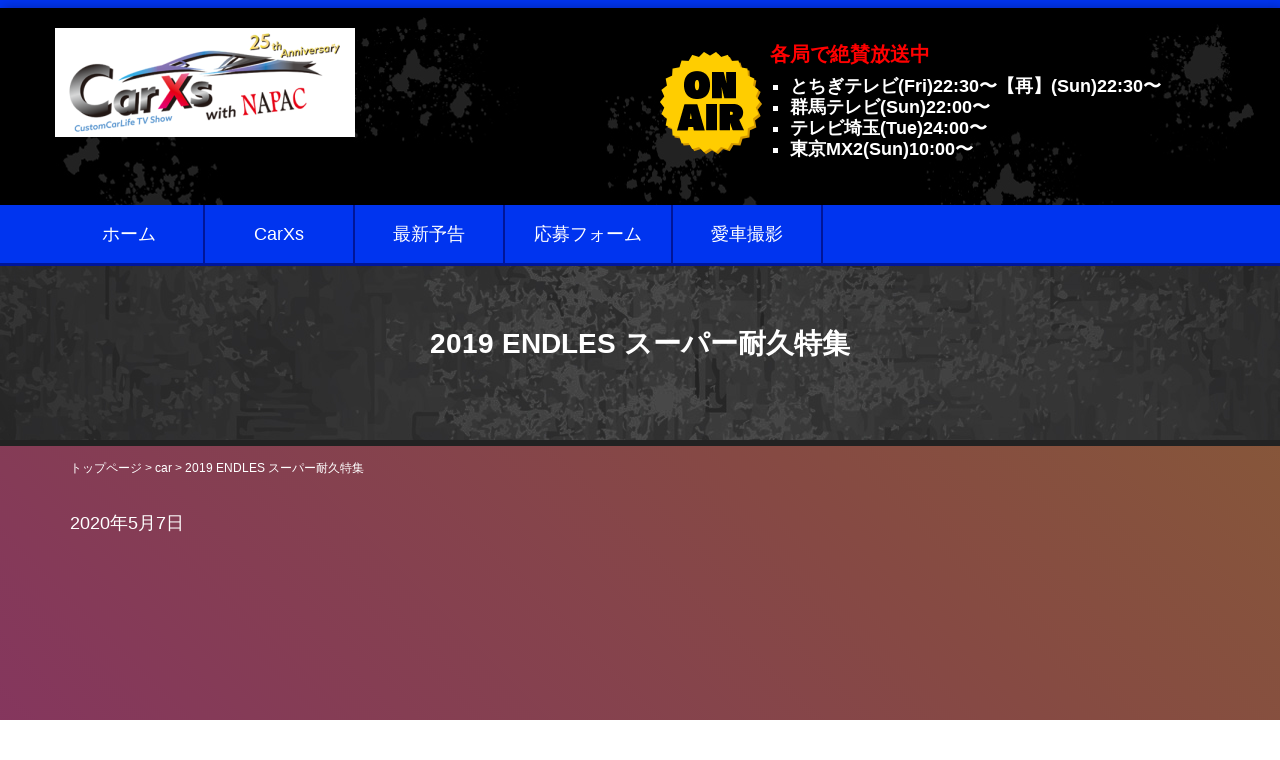

--- FILE ---
content_type: text/html; charset=UTF-8
request_url: https://car-xs.tv/car/20200504
body_size: 6444
content:
<script>!function(d,s,id){var js,fjs=d.getElementsByTagName(s)[0],p=/^http:/.test(d.location)?'http':'https';if(!d.getElementById(id)){js=d.createElement(s);js.id=id;js.src=p+'://platform.twitter.com/widgets.js';fjs.parentNode.insertBefore(js,fjs);}}(document, 'script', 'twitter-wjs');</script>
<div id="fb-root"></div>
<script>(function(d, s, id) {
  var js, fjs = d.getElementsByTagName(s)[0];
  if (d.getElementById(id)) return;
  js = d.createElement(s); js.id = id;
  js.src = 'https://connect.facebook.net/ja_JP/sdk.js#xfbml=1&version=v3.0';
  fjs.parentNode.insertBefore(js, fjs);
}(document, 'script', 'facebook-jssdk'));</script>
<!DOCTYPE html>
<html dir="ltr" lang="ja" prefix="og: https://ogp.me/ns#">
<head prefix="og: http://ogp.me/ns# fb: http://ogp.me/ns/fb# article: http://ogp.me/ns/article#">
	<meta charset="UTF-8">
	<meta name="viewport" content="width=device-width, initial-scale=1.0, maximum-scale=1.0, user-scalable=0" />
	<link rel="pingback" href="https://car-xs.tv/xmlrpc.php" />
	<!--[if lt IE 9]>
	<script src="https://car-xs.tv/wp-content/themes/habakiri/js/html5shiv.min.js"></script>
	<![endif]-->
	<title>2019 ENDLES スーパー耐久特集 | carxs</title>

		<!-- All in One SEO 4.7.2 - aioseo.com -->
		<meta name="robots" content="max-image-preview:large" />
		<link rel="canonical" href="https://car-xs.tv/car/20200504" />
		<meta name="generator" content="All in One SEO (AIOSEO) 4.7.2" />
		<meta property="og:locale" content="ja_JP" />
		<meta property="og:site_name" content="carxs |" />
		<meta property="og:type" content="article" />
		<meta property="og:title" content="2019 ENDLES スーパー耐久特集 | carxs" />
		<meta property="og:url" content="https://car-xs.tv/car/20200504" />
		<meta property="article:published_time" content="2020-05-07T02:55:34+00:00" />
		<meta property="article:modified_time" content="2020-05-07T02:55:34+00:00" />
		<meta name="twitter:card" content="summary" />
		<meta name="twitter:title" content="2019 ENDLES スーパー耐久特集 | carxs" />
		<script type="application/ld+json" class="aioseo-schema">
			{"@context":"https:\/\/schema.org","@graph":[{"@type":"BreadcrumbList","@id":"https:\/\/car-xs.tv\/car\/20200504#breadcrumblist","itemListElement":[{"@type":"ListItem","@id":"https:\/\/car-xs.tv\/#listItem","position":1,"name":"\u5bb6"}]},{"@type":"Organization","@id":"https:\/\/car-xs.tv\/#organization","name":"carxs","url":"https:\/\/car-xs.tv\/"},{"@type":"WebPage","@id":"https:\/\/car-xs.tv\/car\/20200504#webpage","url":"https:\/\/car-xs.tv\/car\/20200504","name":"2019 ENDLES \u30b9\u30fc\u30d1\u30fc\u8010\u4e45\u7279\u96c6 | carxs","inLanguage":"ja","isPartOf":{"@id":"https:\/\/car-xs.tv\/#website"},"breadcrumb":{"@id":"https:\/\/car-xs.tv\/car\/20200504#breadcrumblist"},"datePublished":"2020-05-07T11:55:34+09:00","dateModified":"2020-05-07T11:55:34+09:00"},{"@type":"WebSite","@id":"https:\/\/car-xs.tv\/#website","url":"https:\/\/car-xs.tv\/","name":"carxs","inLanguage":"ja","publisher":{"@id":"https:\/\/car-xs.tv\/#organization"}}]}
		</script>
		<!-- All in One SEO -->

<link rel='dns-prefetch' href='//s.w.org' />
<link rel="alternate" type="application/rss+xml" title="carxs &raquo; フィード" href="https://car-xs.tv/feed" />
<link rel="alternate" type="application/rss+xml" title="carxs &raquo; コメントフィード" href="https://car-xs.tv/comments/feed" />
		<script type="text/javascript">
			window._wpemojiSettings = {"baseUrl":"https:\/\/s.w.org\/images\/core\/emoji\/13.1.0\/72x72\/","ext":".png","svgUrl":"https:\/\/s.w.org\/images\/core\/emoji\/13.1.0\/svg\/","svgExt":".svg","source":{"concatemoji":"https:\/\/car-xs.tv\/wp-includes\/js\/wp-emoji-release.min.js?ver=5.8.12"}};
			!function(e,a,t){var n,r,o,i=a.createElement("canvas"),p=i.getContext&&i.getContext("2d");function s(e,t){var a=String.fromCharCode;p.clearRect(0,0,i.width,i.height),p.fillText(a.apply(this,e),0,0);e=i.toDataURL();return p.clearRect(0,0,i.width,i.height),p.fillText(a.apply(this,t),0,0),e===i.toDataURL()}function c(e){var t=a.createElement("script");t.src=e,t.defer=t.type="text/javascript",a.getElementsByTagName("head")[0].appendChild(t)}for(o=Array("flag","emoji"),t.supports={everything:!0,everythingExceptFlag:!0},r=0;r<o.length;r++)t.supports[o[r]]=function(e){if(!p||!p.fillText)return!1;switch(p.textBaseline="top",p.font="600 32px Arial",e){case"flag":return s([127987,65039,8205,9895,65039],[127987,65039,8203,9895,65039])?!1:!s([55356,56826,55356,56819],[55356,56826,8203,55356,56819])&&!s([55356,57332,56128,56423,56128,56418,56128,56421,56128,56430,56128,56423,56128,56447],[55356,57332,8203,56128,56423,8203,56128,56418,8203,56128,56421,8203,56128,56430,8203,56128,56423,8203,56128,56447]);case"emoji":return!s([10084,65039,8205,55357,56613],[10084,65039,8203,55357,56613])}return!1}(o[r]),t.supports.everything=t.supports.everything&&t.supports[o[r]],"flag"!==o[r]&&(t.supports.everythingExceptFlag=t.supports.everythingExceptFlag&&t.supports[o[r]]);t.supports.everythingExceptFlag=t.supports.everythingExceptFlag&&!t.supports.flag,t.DOMReady=!1,t.readyCallback=function(){t.DOMReady=!0},t.supports.everything||(n=function(){t.readyCallback()},a.addEventListener?(a.addEventListener("DOMContentLoaded",n,!1),e.addEventListener("load",n,!1)):(e.attachEvent("onload",n),a.attachEvent("onreadystatechange",function(){"complete"===a.readyState&&t.readyCallback()})),(n=t.source||{}).concatemoji?c(n.concatemoji):n.wpemoji&&n.twemoji&&(c(n.twemoji),c(n.wpemoji)))}(window,document,window._wpemojiSettings);
		</script>
		<style type="text/css">
img.wp-smiley,
img.emoji {
	display: inline !important;
	border: none !important;
	box-shadow: none !important;
	height: 1em !important;
	width: 1em !important;
	margin: 0 .07em !important;
	vertical-align: -0.1em !important;
	background: none !important;
	padding: 0 !important;
}
</style>
	<link rel='stylesheet' id='sbi_styles-css'  href='https://car-xs.tv/wp-content/plugins/instagram-feed/css/sbi-styles.min.css?ver=6.5.1' type='text/css' media='all' />
<link rel='stylesheet' id='wp-block-library-css'  href='https://car-xs.tv/wp-includes/css/dist/block-library/style.min.css?ver=5.8.12' type='text/css' media='all' />
<link rel='stylesheet' id='contact-form-7-css'  href='https://car-xs.tv/wp-content/plugins/contact-form-7/includes/css/styles.css?ver=5.5.3' type='text/css' media='all' />
<link rel='stylesheet' id='habakiri-css'  href='https://car-xs.tv/wp-content/themes/habakiri/style.min.css?ver=5.8.12' type='text/css' media='all' />
<link rel='stylesheet' id='habakiri-assets-css'  href='https://car-xs.tv/wp-content/themes/habakiri/css/assets.min.css?ver=1.0.0' type='text/css' media='all' />
<link rel='stylesheet' id='carxs-css'  href='https://car-xs.tv/wp-content/themes/carxs/style.css?ver=20210329091026' type='text/css' media='all' />
<!--n2css--><script type='text/javascript' src='https://car-xs.tv/wp-includes/js/jquery/jquery.min.js?ver=3.6.0' id='jquery-core-js'></script>
<script type='text/javascript' src='https://car-xs.tv/wp-includes/js/jquery/jquery-migrate.min.js?ver=3.3.2' id='jquery-migrate-js'></script>
<link rel="https://api.w.org/" href="https://car-xs.tv/wp-json/" /><link rel="EditURI" type="application/rsd+xml" title="RSD" href="https://car-xs.tv/xmlrpc.php?rsd" />
<link rel="wlwmanifest" type="application/wlwmanifest+xml" href="https://car-xs.tv/wp-includes/wlwmanifest.xml" /> 
<meta name="generator" content="WordPress 5.8.12" />
<link rel='shortlink' href='https://car-xs.tv/?p=377' />
<link rel="alternate" type="application/json+oembed" href="https://car-xs.tv/wp-json/oembed/1.0/embed?url=https%3A%2F%2Fcar-xs.tv%2Fcar%2F20200504" />
<link rel="alternate" type="text/xml+oembed" href="https://car-xs.tv/wp-json/oembed/1.0/embed?url=https%3A%2F%2Fcar-xs.tv%2Fcar%2F20200504&#038;format=xml" />
		<style>
		/* Safari 6.1+ (10.0 is the latest version of Safari at this time) */
		@media (max-width: 991px) and (min-color-index: 0) and (-webkit-min-device-pixel-ratio: 0) { @media () {
			display: block !important;
			.header__col {
				width: 100%;
			}
		}}
		</style>
		<style type="text/css" id="custom-background-css">
body.custom-background { background-color: #ffffff; }
</style>
	<style>a{color:#ffffff}a:focus,a:active,a:hover{color:#ffffff}.site-branding a{color:#000}.responsive-nav a{color:#ffffff;font-size:18px}.responsive-nav a small{color:#777;font-size:10px}.responsive-nav a:hover small,.responsive-nav a:active small,.responsive-nav .current-menu-item small,.responsive-nav .current-menu-ancestor small,.responsive-nav .current-menu-parent small,.responsive-nav .current_page_item small,.responsive-nav .current_page_parent small{color:#777}.responsive-nav .menu>.menu-item>a,.header--transparency.header--fixed--is_scrolled .responsive-nav .menu>.menu-item>a{background-color:#0034ef;padding:14px 29px}.responsive-nav .menu>.menu-item>a:hover,.responsive-nav .menu>.menu-item>a:active,.responsive-nav .menu>.current-menu-item>a,.responsive-nav .menu>.current-menu-ancestor>a,.responsive-nav .menu>.current-menu-parent>a,.responsive-nav .menu>.current_page_item>a,.responsive-nav .menu>.current_page_parent>a,.header--transparency.header--fixed--is_scrolled .responsive-nav .menu>.menu-item>a:hover,.header--transparency.header--fixed--is_scrolled .responsive-nav .menu>.menu-item>a:active,.header--transparency.header--fixed--is_scrolled .responsive-nav .menu>.current-menu-item>a,.header--transparency.header--fixed--is_scrolled .responsive-nav .menu>.current-menu-ancestor>a,.header--transparency.header--fixed--is_scrolled .responsive-nav .menu>.current-menu-parent>a,.header--transparency.header--fixed--is_scrolled .responsive-nav .menu>.current_page_item>a,.header--transparency.header--fixed--is_scrolled .responsive-nav .menu>.current_page_parent>a{background-color:#0034ef;color:#ffffff}.responsive-nav .sub-menu a{background-color:#000;color:#777}.responsive-nav .sub-menu a:hover,.responsive-nav .sub-menu a:active,.responsive-nav .sub-menu .current-menu-item a,.responsive-nav .sub-menu .current-menu-ancestor a,.responsive-nav .sub-menu .current-menu-parent a,.responsive-nav .sub-menu .current_page_item a,.responsive-nav .sub-menu .current_page_parent a{background-color:#191919;color:#337ab7}.off-canvas-nav{font-size:12px}.responsive-nav,.header--transparency.header--fixed--is_scrolled .responsive-nav{background-color:#0034ef}#responsive-btn{background-color:#0034ef;border-color:#eee;color:#ffffff}#responsive-btn:hover{background-color:#0034ef;border-color:#eee;color:#ffffff}.habakiri-slider__transparent-layer{background-color:rgba( 0,0,0, 0.1 )}.habakiri-slider,.habakiri-slider__item{height:300px;overflow:hidden}.page-header{background-color:#222;color:#fff}.pagination>li>a{color:#ffffff}.pagination>li>span{background-color:#ffffff;border-color:#ffffff}.pagination>li>a:focus,.pagination>li>a:hover,.pagination>li>span:focus,.pagination>li>span:hover{color:#ffffff}.header{background-color:#000000}.header--transparency.header--fixed--is_scrolled{background-color:#000000 !important}.footer{background-color:#001699}.footer-widget-area a{color:#ffffff}.footer-widget-area,.footer-widget-area .widget_calendar #wp-calendar caption{color:#ffffff}.footer-widget-area .widget_calendar #wp-calendar,.footer-widget-area .widget_calendar #wp-calendar *{border-color:#ffffff}@media(min-width:992px){.responsive-nav{display:block}.off-canvas-nav,#responsive-btn{display:none !important}.header--2row{padding-bottom:0}.header--2row .header__col,.header--center .header__col{display:block}.header--2row .responsive-nav,.header--center .responsive-nav{margin-right:-1000px;margin-left:-1000px;padding-right:1000px;padding-left:1000px}.header--center .site-branding{text-align:center}}</style><link rel="icon" href="https://car-xs.tv/wp-content/uploads/2019/06/cropped-carxs-ico2019-32x32.jpg" sizes="32x32" />
<link rel="icon" href="https://car-xs.tv/wp-content/uploads/2019/06/cropped-carxs-ico2019-192x192.jpg" sizes="192x192" />
<link rel="apple-touch-icon" href="https://car-xs.tv/wp-content/uploads/2019/06/cropped-carxs-ico2019-180x180.jpg" />
<meta name="msapplication-TileImage" content="https://car-xs.tv/wp-content/uploads/2019/06/cropped-carxs-ico2019-270x270.jpg" />
		<style type="text/css" id="wp-custom-css">
				.foot-area-inner{margin:0 auto; padding-left:0;}
@media screen and (max-width:480px)  {
	.foot-area-inner{margin-left:-20px;}
}

input {
color: #333333;
}
h3.title-3{
	width: 100%;
	color:#fff;
	border-bottom: solid 5px #0034ef;
	background-color: #0034ef;
	padding:10px;
	border-radius:10px;
	
}
.box-001{
	margin-top: 80px;
}

.box-001:after {
	content:"";
	display: block;
	clear: both;
}

.box-003 {
	width: 48%;	
	float: right;
	font-size: 17px;
	text-align:center;
}

.box-003 h4{
	color:#fff;
	border-bottom: solid 5px #0034ef;
}

.box-002 {
	float: left;
	width: 48%;	
	text-align:center;
}

.wp-image-618,.wp-image-619{
	display:block;
	width:400px;
	margin:0 auto;
}

.img-box-2{
	text-align:center;
	margin-bottom:20px;
}

.shiro{
	color:#ffffff;
}

@media screen and (max-width:768px) {
	.box-003 {
	width: 100%;	
	float: none;
	padding-left:0px;
	margin-bottom:20px;
}

.box-002 {
	float: none;
	width: 100%;	
	margin-bottom:20px;
}
}		</style>
		</head>
<body class="car-template-default single single-car postid-377 custom-background">
<div id="container">
		<header id="header" class="header header--2row ">
				<div class="container">
			<div class="row header__content">
				<div class="col-xs-10 col-md-12 header__col">
					
<div class="site-branding">
	<h1 class="site-branding__heading">
		<a href="https://car-xs.tv/" rel="home"><img src="http://car-xs.tv/wp-content/uploads/2024/07/carxs-s-1-e1721290369731.png" alt="carxs" class="site-branding__logo" /></a>	</h1>
<!-- end .site-branding --></div>
<div class="header-right">
<p>各局で絶賛放送中</p>
	<ul>
		<li>とちぎテレビ(Fri)22:30〜<br class="br-sp">【再】(Sun)22:30〜</li>
		<li>群馬テレビ(Sun)22:00〜</li>
		<li>テレビ埼玉(Tue)24:00〜</li>
		<li>東京MX2(Sun)10:00〜</li>
	</ul>
<!-- end .header-right --></div>
				<!-- end .header__col --></div>
				<div class="col-xs-2 col-md-12 header__col global-nav-wrapper clearfix">
					
<nav class="global-nav js-responsive-nav nav--hide" role="navigation">
	<div class="menu-menu-container"><ul id="menu-menu" class="menu"><li id="menu-item-12" class="menu-item menu-item-type-custom menu-item-object-custom menu-item-home menu-item-12"><a href="http://car-xs.tv">ホーム</a></li>
<li id="menu-item-40" class="menu-item menu-item-type-custom menu-item-object-custom menu-item-40"><a href="http://car-xs.tv/car/">CarXs</a></li>
<li id="menu-item-93" class="menu-item menu-item-type-custom menu-item-object-custom menu-item-93"><a href="http://car-xs.tv/yokoku">最新予告</a></li>
<li id="menu-item-2122" class="menu-item menu-item-type-post_type menu-item-object-page menu-item-2122"><a href="https://car-xs.tv/application/%e5%bf%9c%e5%8b%9f%e3%83%95%e3%82%a9%e3%83%bc%e3%83%a0">応募フォーム</a></li>
<li id="menu-item-674" class="menu-item menu-item-type-post_type menu-item-object-page menu-item-674"><a href="https://car-xs.tv/edo">愛車撮影</a></li>
</ul></div><!-- end .global-nav --></nav>
					<div id="responsive-btn"></div>
				<!-- end .header__col --></div>
			<!-- end .row --></div>
		<!-- end .container --></div>
			<!-- end #header --></header>
	<div id="contents">
		<h2 class="top-h2 single-title">2019 ENDLES スーパー耐久特集</h2>

<div class="container">
	<main id="main" role="main">

		<div class="breadcrumbs"><a href="https://car-xs.tv/">トップページ</a> &gt; <a href="https://car-xs.tv/car">car</a> &gt; <strong>2019 ENDLES スーパー耐久特集</strong></div>		<p>2020年5月7日</p>
		<div class="VideoWrapper">
					<iframe title="2019 ENDLES  スーパー耐久特集" width="1140" height="641" src="https://www.youtube.com/embed/3HtO9jJ5QXI?feature=oembed" frameborder="0" allow="accelerometer; autoplay; clipboard-write; encrypted-media; gyroscope; picture-in-picture; web-share" referrerpolicy="strict-origin-when-cross-origin" allowfullscreen></iframe>		</div>	
		<ul class="sns">
			<li><a href="https://twitter.com/share" class="twitter-share-button">ツイート</a></li>
			<li><div class="fb-like" data-href="https://car-xs.tv/car/20200504" data-layout="button_count" data-action="like" data-size="small" data-show-faces="true" data-share="true"></div></li>
		</ul>
				<div class="the_content">
		<p>CarXsで密着しているTEAM ENDLESSのスーパー耐久をダイジェストで振り返ります&#x203c;　感動のクライマックスを是非、ご覧ください。</p>
			
		</div>
	<!-- end #main --></main>

	<aside id="sub">
	<!-- #sub --></aside>
<!-- end .container --></div>

			<!-- end #contents --></div>
	<footer id="footer" class="footer">
			<div class="foot-area">
				<div class="foot-area-inner">
						<ul class="banner">
							<li><a href="http://www.napac.jp/cms/ja/" target="_blank"><img src="http://car-xs.tv/wp-content/uploads/2018/05/napac.jpg" alt="NAPAC"></a></li>
							<li><a href="https://www.napac.jp/cms/ja/jawa/about" target="_blank"><img src="http://car-xs.tv/wp-content/uploads/2020/02/jawa.jpg" alt="JAWA"></a></li>
							<li><a href="http://www.endless-sport.co.jp/" target="_blank"><img src="http://car-xs.tv/wp-content/uploads/2018/06/1endless-1.png" alt="エンドレス"></a></li>
							<li><a href="http://www.bride-jp.com/" target="_blank"><img src="http://car-xs.tv/wp-content/uploads/2018/05/2bride.gif" alt="ブリッジ"></a></li>
							<li><a href="https://www.fujitsubo.co.jp/" target="_blank"><img src="http://car-xs.tv/wp-content/uploads/2018/05/3fujitsubo.jpg" alt="フジツボ"></a></li>
							
							
							<li><a href="https://www.cusco.co.jp/" target="_blank"><img src="http://car-xs.tv/wp-content/uploads/2018/05/4cuzco.jpg" alt="cuzco"></a></li>
							<li><a href="https://www.withcorp.tokyo/" target="_blank"><img src="http://car-xs.tv/wp-content/uploads/2024/04/banner.jpg" alt="withco"></a></li>
							<li><a href="https://www.sportsland-sugo.co.jp/" target="_blank"><img src="http://car-xs.tv/wp-content/uploads/2018/05/11sugo.jpg" alt="sugo"></a></li>
							<li><a href="http://www.gymindustry.co.jp/" target="_blank"><img src="http://car-xs.tv/wp-content/uploads/2018/05/12gymindustry.jpg" alt="cuzco"></a></li>
							
							
							<li><a href="http://www.nolimitjapan.com/" target="_blank"><img src="http://car-xs.tv/wp-content/uploads/2018/05/5NO-LIMIT-JAPAN-1.gif" alt="NO-LIMIT-JAPAN"></a></li>
							<li><a href="http://www.daytona.co.jp/" target="_blank"><img src="http://car-xs.tv/wp-content/uploads/2018/05/6daytona-logo.jpg" alt="daytona"></a></li>
							<!--<li><a href="http://dlanguage-z.com/" target="_blank"><img src="http://car-xs.tv/wp-content/uploads/2018/05/8dlanguage.png" alt="dlanguage"></a></li>-->
							<li><a href="https://monza-japan.co.jp/" target="_blank"><img src="http://car-xs.tv/wp-content/uploads/2022/01/monza.jpg" alt="MONZA JAPAN"></a></li>
							
							
							<li><a href="https://www.michelin.co.jp/" target="_blank"><img src="http://car-xs.tv/wp-content/uploads/2022/01/michelin.jpg" alt="Michelin"></a></li>
							<li><a href="https://www.sanyu-syoji.co.jp/" target="_blank"><img src="http://car-xs.tv/wp-content/uploads/2022/01/sanyu.jpg" alt="三友商事"></a></li>
							<li><a href="https://technix.jp/" target="_blank"><img src="http://car-xs.tv/wp-content/uploads/2024/07/Technix.jpg" alt="Technix"></a></li>
							<li><a href="https://www.nitron.jp/" target="_blank"><img src="http://car-xs.tv/wp-content/uploads/2024/07/NITRON.jpg" alt="NITRON"></a></li>
							


						</ul>
					
					<ul class="banner b2">
							<li><a href="http://www.tochigi-tv.jp/" target="_blank"><img src="http://car-xs.tv/wp-content/uploads/2018/05/2tokyo_mx.jpg" alt="とちぎテレビ"></a></li>
							<li><a href="http://s.mxtv.jp/" target="_blank"><img src="http://car-xs.tv/wp-content/uploads/2018/05/2tokyo_mx.gif" alt="東京MX"></a></li>
							<li><a href="http://www.teletama.jp/" target="_blank"><img src="http://car-xs.tv/wp-content/uploads/2018/05/3teretama.gif" alt="テレビ埼玉"></a></li>
						　　　　<li><a href="https://www.gtv.co.jp/" target="_blank"><img src="http://car-xs.tv/wp-content/uploads/2020/07/gunmatv.jpg" alt="群馬テレビ"></a></li>
							
					</ul>
				</div>
			</div>
				
		
		
		<div class="copyright">
			<div class="container">
				Copyright&copy;2018 e-square. All rights reserved.			<!-- end .container --></div>
		<!-- end .copyright --></div>
			<!-- end #footer --></footer>
<!-- end #container --></div>
<!-- Instagram Feed JS -->
<script type="text/javascript">
var sbiajaxurl = "https://car-xs.tv/wp-admin/admin-ajax.php";
</script>
		<script>
		jQuery( function( $ ) {
			$( '.js-responsive-nav' ).responsive_nav( {
				direction: 'right'
			} );
		} );
		</script>
		<script type='text/javascript' src='https://car-xs.tv/wp-includes/js/dist/vendor/regenerator-runtime.min.js?ver=0.13.7' id='regenerator-runtime-js'></script>
<script type='text/javascript' src='https://car-xs.tv/wp-includes/js/dist/vendor/wp-polyfill.min.js?ver=3.15.0' id='wp-polyfill-js'></script>
<script type='text/javascript' id='contact-form-7-js-extra'>
/* <![CDATA[ */
var wpcf7 = {"api":{"root":"https:\/\/car-xs.tv\/wp-json\/","namespace":"contact-form-7\/v1"}};
/* ]]> */
</script>
<script type='text/javascript' src='https://car-xs.tv/wp-content/plugins/contact-form-7/includes/js/index.js?ver=5.5.3' id='contact-form-7-js'></script>
<script type='text/javascript' src='https://car-xs.tv/wp-content/themes/habakiri/js/app.min.js?ver=1.0.0' id='habakiri-js'></script>
<script type='text/javascript' src='https://car-xs.tv/wp-includes/js/wp-embed.min.js?ver=5.8.12' id='wp-embed-js'></script>
</body>
</html>


--- FILE ---
content_type: text/css
request_url: https://car-xs.tv/wp-content/themes/carxs/style.css?ver=20210329091026
body_size: 3187
content:
/*
Theme Name: carxs
Theme URI: 
Description:carxsのテーマです
Author: amano
Author URI: 
Version: 1.0.0
License: GNU General Public License
License URI: https://www.gnu.org/licenses/gpl-2.0.html
Template: habakiri
*/
body{border-top: solid 8px #0034ef;}
.top-main{
	width:1264px;
	margin:0 auto;
}

#container{
  background: linear-gradient(45deg, #507af6,#252fb8,#523990,#842c6b,#864a43,#886f28,#666c5d);
  background-size: 300%300%;
  animation: AnimationName 5s ease infinite;
}

.page-header {margin-top:0;}

.red-text{
	color:red!important;
	font-size:24px!important;
	font-weight:bold!important;
}
 
@keyframes AnimationName {
    0%{background-position:0% 50%}
    50%{background-position:100% 50%}
    100%{background-position:0% 50%}
}
#header{ background-image:url(img/black-bk.jpg);}
.main-contents{ width:1260px; margin:0 auto;}
/*header右コンテンツ*/
.site-branding {
	margin: 0 0 20px 0px;
	float: left;
}
.site-branding p {
	font-size: 17px;
}
.br-sp{display:none;}
.header-right {
	padding:12px 20px 20px 20px;
	float:right;
	margin: 1em;
	color:#fff;
   background: url(img/onair.png) ;background-repeat:no-repeat;
	background-position-y :30px;
}
.header-right p{margin-top:10px;margin-left:90px;color:red;font-size:20px; font-weight:bold; line-height:1em;}
.header-right ul{margin-left:70px;}
.header-right ul li{font-weight:bold; line-height:1.2em;list-style-type:square;font-size:18px; }
.header__col:after {
	display: block;
	content: "";
	clear: both;
	
}
/*headermenu*/
.menu li {
           max-width: 190px;
           min-width: 150px;
		   border-right: solid 2px #001699;
       }
.global-nav{border-bottom:solid 3px #001699;}
/*トップページビデオ投稿部分*/
.top-wrapper{max-width:1260px;  margin:0 auto;padding:60px 0;}
.top-wrapper h2{margin-top:20px; font-size: 20px;}
.top-card-2{width:50%; margin:0 auto 60px auto;overflow:hidden; clear:both;}
.top-car-list{margin-bottom:60px; overflow:hidden;clear:both; list-style:none;}
.top-car-list li:nth-child(even){margin-left:4%;}
.top-car-list li{
	width:48%; 
	height:600px;
	margin-bottom:60px; 
	float:left;
}
.top-card-box p{width:100%;margin-top:40px;word-wrap: break-word;color:#fff;}
.VideoWrapper {
    position: relative;
    padding-bottom: 56.25%; /* 16:9 */
    padding-top: 25px;
    height: 0;
}
 
.VideoWrapper iframe {
    position: absolute;
    top: 0;
    left: 0;
    width: 100%;
    height: 100%;
}

.img-box img {
	display: block;
	width: auto;
	height: auto;
	max-width: 100%;
	max-height: 100%;
	position: absolute;
	top:0;
	bottom: 0;
	left: 0;
	right: 0;
	margin: auto; 
}

.top-box::after{width:100%; clear:both; overflow:hidden;}
.top-box{width:100%; clear:both; overflow:hidden;}
.top-box-left{width:80%; float:left;}
.top-box-right{width:20%; float:left;padding-top:80px;}
.top-box-right img{width:100%;}

.tushin{color:#fff; font-weight:bold;}

.index-main{
	max-width:1260px;
	margin:0 auto;
}
.index-main img{
	width:100%;
}



/*フッターエリア*/
.foot-area-inner{width:1260px; margin:0 auto; padding:20px 0 0 0; overflow:hidden;}
.banner{clear:both;}
.banner li{width:25%; padding-bottom: 20px;float:left; list-style:none; text-align: center; }
.banner li img{max-width:290px; width:100%; height:auto;}
.b2 li{ width:20%;display:table-cell; vertical-align:middle;}
.b2 li img{max-width:230px; width:100%; height:auto;}
/*投稿ページの設定（アーカイブ）*/
.ura-h2{height:180px; text-align:center; margin-top:0; padding-top:40px;border-bottom:solid 6px #222;box-sizing:border-box; background:url(img/black-bk.jpg); color:red;}
.top-h2{height:180px; text-align:center; margin-top:0; padding-top:40px;border-bottom:solid 6px #222;box-sizing:border-box; background:url(img/bk-glay.jpg); color:#333;}
.img-box{width:50%; float:left;}
.text-box{width:50%;padding:0 40px 40px 40px; box-sizing:border-box;float:left;color:#fff;}
.text-box h3{padding:0 0 10px 0;font-size:20px; font-weight:bold; border-bottom:solid 4px #0034ef;}
.text-box p{width:100%;font-size:16px;word-wrap: break-word;}
.text-box .link{width:200px; height:40px; margin:30px auto 0 auto;padding:5px; text-align:center; background-color:#0034ef; border-radius:5px; box-shadow: 2px 2px #001699;}
.text-box .link a{ display:block;}
.loopwrap{
	margin:40px 0;
	padding:40px 0;
	display: block;
	content: "";
	clear: both;
	}
/*投稿ページの設定（アーカイブ）ページャー*/
.pagination{
	text-align: center;
	width: 100%;
	line-height: 3em;
	word-break: keep-all;
}
a.page-numbers,
.pagination .current{
	background: #0034ef;
	color: #FFFFFF;
	border-radius: 3px;
	padding: 8px 16px;
	margin-left: 3px;
	text-decoration: none;
	
}
.pagination .current{
	background: #0034ef;
	color: #FFFFFF;
}
/*投稿ページの設定（シングル）*/
#main p{font-size:18px;word-wrap: break-word;color:#fff;}
.single-title{padding-top:60px; color:#fff; font-weight:bold;}
.breadcrumbs{color:#fff; }
.breadcrumbs a:link { color: #fff; }
.breadcrumbs a:visited { color: #fff; }
.breadcrumbs a:hover { color: #fff; }
.breadcrumbs a:active { color: #fff; }
.sns li{margin-right:10px;list-style:none; float:left;}
.sns{ padding-top:30px;clear:both;}
.the_content{padding-top:30px;clear:both; overflow:hidden;}

/*トップページ設定*/
.ura-box{ clear:both; overflow:hidden;background-image:url(img/black-bk.jpg);}
.ura-carxs{ text-align:center; padding:50px 0;}
.ura-carxs-img{ text-align:center; padding-bottom:30px;}
.ura-carxs-img img:hover {
    display: inline-block;
    animation: hurue .1s  infinite;
}
/*写真ページ設定*/
.card-box{
	width:100%;
	margin:40px 0;
}
.card-box:after{
	clear:both;
	content:"";
	display:block;
}
.card{
	width: calc( 90% / 3);
	margin-top:40px;
	margin-right:5%;
	float:left;
}
.card-text{
	font-size:12px!important;
}
.card:nth-child(3) {
	margin-right:0;
}
@keyframes hurue {
    0% {transform: translate(0px, 0px) rotateZ(0deg)}
    25% {transform: translate(2px, 2px) rotateZ(1deg)}
    50% {transform: translate(0px, 2px) rotateZ(0deg)}
    75% {transform: translate(2px, 0px) rotateZ(-1deg)}
    100% {transform: translate(0px, 0px) rotateZ(0deg)}
}
.pc{display:block;}
.sp{display:none;}

/*裏カーエックス入り口*/
.ura-entrance{text-align:center; padding:100px 0;}
.ura-entrance img{margin:50px 0;}
.ura-entrance img:hover {
    display: inline-block;
    animation: hurue .1s  infinite;
}
/*問い合わせフォーム*/
.form-box{width:1000px; margin:0 auto;}
.form{text-align:left;}
.wpcf7 input[name="your-name"],
.wpcf7 input[type="text"],
.wpcf7 input[type="email"],
.wpcf7 input[type="add"],
.wpcf7 input[type="yuubin"],
.wpcf7 textarea {
 	background-color: #fff;
 	color: #333;
	font-weight: normal;
 	width: 100%;
	font-size: 100%;
	border: solid 1px #7d7d7d;
	padding: 0.5em;
 	box-shadow: 1px 1px 3px rgba(0,0,0,.1) inset;
	border-radius: 3px;
 	
}

input.wpcf7-submit{
    color:#fff;
}


/*お問い合わせページのレイアウト*/
.wpcf7 {
	width: 100%;
}
.wpcf7 input[name="your-name"],
.wpcf7 input[type="text"],
.wpcf7 input[type="email"],
.wpcf7 input[type="url"],
.wpcf7 input[type="tel"],
.wpcf7 textarea {
 	color: #333;
	font-weight: normal;
 	width: 100%;
	font-size: 100%;
	border: solid 1px #eee;
	border-radius: 3px;
	padding: 0.4em;
	background-color: #f8f8f8;
 	box-shadow: 1px 1px 3px rgba(0,0,0,.1) inset;
}
.wpcf7 input[type="submit"]{
	display: block;
	width: 50%;
	height: 40px;
	margin: 20px auto 0;
	padding: 0.2em 1em;
	background-color: #eee;
	color: #333;
	border-radius: 20px;
	cursor: pointer;
	box-shadow: 0 0 1px rgba(0,0,0,.2);
	border: 1px solid #ccc;
	font-weight: bold;
	
}
.wpcf7 input[type="submit"]:hover {
	opacity: 0.8;
}
.hissu {
	background-color: #ff0000;
	color: #fff;
	font-size: 11px;
	padding: 3px;
	border-radius: 4px;
	margin-left: 5px;
	word-break:keep-all;
}
.form {
	max-width: 1160px;
	margin: 0 auto;
}
.wpcf7 .form ul {
	list-style-type: none;
	padding-left: 0;
}
.form li{
	overflow:hidden;
	margin-bottom:20px;
	border-bottom:1px dotted #ccc;
	padding-bottom:10px;
}
.form li .title{
	float:left;
	width: 22%;
	font-weight: normal;
}
.form li .data{
	float:right;
	width: 78%;
	color:#fff;
}
.wpcf7-response-output {
	clear: both;
}
/*全ページ共通設定*/
.column2{width:48%; margin-bottom:60px; float:left;}
.sns-box{ clear:both; overflow:hidden;background-image:url(img/bk-glay.jpg);}
.fb-container {width: 500px;}
.form-text{padding-bottom:30px; color:#fff;}
.form-text2{ color:#fff; font-size:12px;}
.wpcf7-submit{background-color:#0034ef;}

.form-box{ max-width:500px; margin:40px auto;}
@media screen and  ( max-width:1260px) {
    /*　画面サイズ1260pxまではここを読み込む　*/
.main-contents{ width:90%; margin:0 5%;}
.top-wrapper{width:90%;margin:0 5%;}
.foot-area-inner{width:90%;margin:0 5% 0 0;}
	
/*　footer*/	
.banner li img{width:90%; height:auto;}
.b2 li img{width:90%; height:auto;}
}

@media screen and (max-width:768px) {
    /*　画面サイズ768pxまではここを読み込む　*/

	/*　トップページ　*/
	#header{width:100%;}
	.site-branding h1{max-width:100%;width:100%;height:auto; text-align:center;}
	.site-branding {width:100%;}
	.menu li {max-width: 100%;min-width: 100%;border-right: none;}
	.top-card{width:100%; float:none;}
	.end-card{margin-left:0;}
	.top-a-box{margin-left:0%;}
	.column2{width:100%; float:none;}

.top-card-2{width:100%; margin:0 auto 30px ;}
.top-car-list{margin:0; padding:0; overflow:hidden;clear:both; list-style:none;}
.top-car-list li:nth-child(even){margin-left:0%;}
.top-car-list li{
	width:100%; 
	height:auto;
	margin:0 0 30px 0; 
	padding:0;
	float:none;
}
.top-box-left{width:100%; float:none;}
.top-box-right{width:100%;  float:none;}
	/*　facebook*/
	.fb-container {width: 100%;max-width: 500px;}
	/*投稿ページの設定（アーカイブ）*/
.img-box{width:100%; margin:0 auto; float:none;}
.text-box{width:100%; padding:0 ; margin:0 auto; float:none;}
.text-box p{width:100%; margin:0;padding:0;}

	/*写真ページ設定*/

.card{
	width: 100%;
	margin-top:40px;
	margin-right:0;
	float:none;
}

}

@media screen and (max-width:480px)  { 
    /*　画面サイズが480pxまではここを読み込む　*/
	.site-branding h1 img{max-width:100%;width:100%;height:auto;}
	.site-branding {width:100%;margin-left:20px;text-align:center;}
	.header-right {width:120%;margin-right:-80px!important;}
	#responsive-btn{margin-top:150px;}
	.br-sp{display:inline; }
	.single-title{font-size:20px;}
	/*フッターエリア*/
	.foot-area-inner{width:100%; }
	.banner li{width:50%; }
	.banner li img{width:80%; }
	.b2 li{ width:50%;}
	.b2 li img{width:80%; }
}